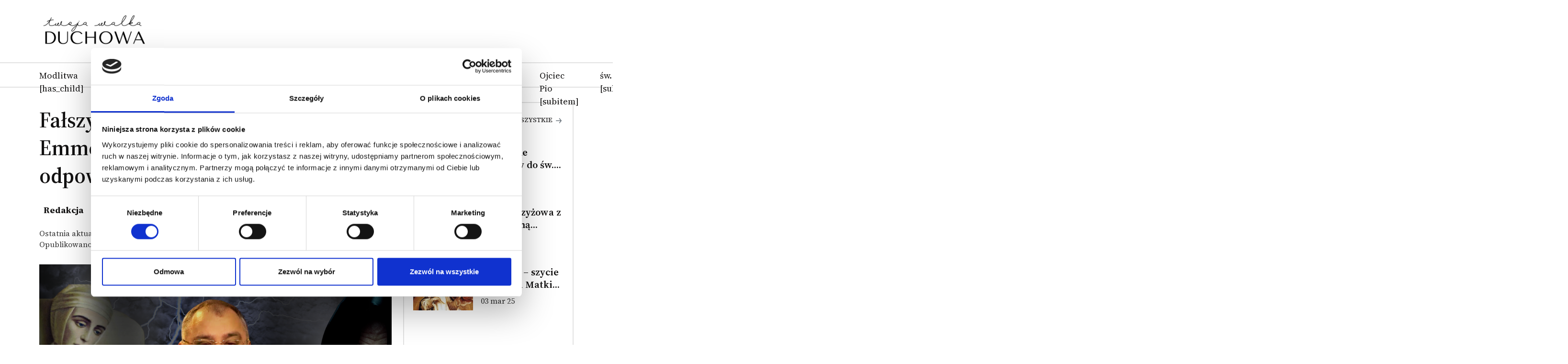

--- FILE ---
content_type: text/html; charset=utf-8
request_url: https://www.twojawalkaduchowa.pl/falszywy-kosciol-z-wizji-bl-katarzyny-emmerich-juz-dziala-ks-blizniak-odpowiada/
body_size: 16973
content:
<!DOCTYPE html>
<html lang="pl">

<head>
    <meta charset="utf-8">

    <meta http-equiv="X-UA-Compatible" content="IE=edge">
    <meta name="viewport" content="width=device-width, initial-scale=1">

    <title>Fałszywy Kościół z wizji bł. Katarzyny Emmerich już działa? Ks. Bliźniak odpowiada</title>


    <link rel="shortcut icon" type="image/ico" href="https://www.twojawalkaduchowa.pl/content/images/size/w256h256/2023/04/twd-samo-logo-1-2.png">

<link rel="preconnect" href="https://fonts.googleapis.com">
<link rel="preconnect" href="https://fonts.gstatic.com" crossorigin>
<link href="https://fonts.googleapis.com/css2?family=Mulish:ital,wght@0,200..1000;1,200..1000&family=Source+Serif+4:ital,opsz,wght@0,8..60,200..900;1,8..60,200..900&display=swap" rel="stylesheet">
    <link rel="stylesheet" href="https://www.twojawalkaduchowa.pl/assets/css/app.min.css?v=9b89591c2c">



    <script>
         var pagination_next_page_number       = '',
             pagination_available_pages_number = '';
             if(typeof site_content_key === "undefined"){
             var site_content_key = '';
          }
          if(typeof site_url === "undefined"){
              var site_url = 'https://www.twojawalkaduchowa.pl';
          }
          var ghost_root_url = "/ghost/api/v4";


    </script>

    <script>
        var themeConfig = {
            ghostSearchKey: '',
            includeBodyInSearch: true
        };
    </script>

    <link rel="icon" href="https://www.twojawalkaduchowa.pl/content/images/size/w256h256/2023/04/twd-samo-logo-1-2.png" type="image/png">
    <link rel="canonical" href="https://www.twojawalkaduchowa.pl/falszywy-kosciol-z-wizji-bl-katarzyny-emmerich-juz-dziala-ks-blizniak-odpowiada/">
    <meta name="referrer" content="no-referrer-when-downgrade">
    
    <meta property="og:site_name" content="Twoja Walka Duchowa">
    <meta property="og:type" content="article">
    <meta property="og:title" content="Fałszywy Kościół z wizji bł. Katarzyny Emmerich już działa? Ks. Bliźniak odpowiada">
    <meta property="og:description" content="Dożyliśmy czasów, w których to antykościół zaczyna przejmować inicjatywę, a co gorsza, w tym antykościele służą i działają ludzie formalnie przynależni do Chrystusowego Kościoła. Ostre podziały w Kościele to dowód, że wizja bł. Katarzyny Emmerich czy siostry Agnieszki z Akity spełnia się na naszych oczach – mówi ks. Grzegorz Bliźniak, autor">
    <meta property="og:url" content="https://www.twojawalkaduchowa.pl/falszywy-kosciol-z-wizji-bl-katarzyny-emmerich-juz-dziala-ks-blizniak-odpowiada/">
    <meta property="og:image" content="https://www.twojawalkaduchowa.pl/content/images/size/w1200/2023/12/_TWD---2240x1240-px---1-.png">
    <meta property="article:published_time" content="2023-12-13T13:04:03.000Z">
    <meta property="article:modified_time" content="2024-02-06T18:47:55.000Z">
    <meta property="article:tag" content="Antychryst">
    <meta property="article:tag" content="Demon">
    <meta property="article:tag" content="Katarzyna Emmerich">
    
    <meta property="article:publisher" content="https://www.facebook.com/twojawalkaduchowa">
    <meta name="twitter:card" content="summary_large_image">
    <meta name="twitter:title" content="Fałszywy Kościół z wizji bł. Katarzyny Emmerich już działa? Ks. Bliźniak odpowiada">
    <meta name="twitter:description" content="Dożyliśmy czasów, w których to antykościół zaczyna przejmować inicjatywę, a co gorsza, w tym antykościele służą i działają ludzie formalnie przynależni do Chrystusowego Kościoła. Ostre podziały w Kościele to dowód, że wizja bł. Katarzyny Emmerich czy siostry Agnieszki z Akity spełnia się na naszych oczach – mówi ks. Grzegorz Bliźniak, autor">
    <meta name="twitter:url" content="https://www.twojawalkaduchowa.pl/falszywy-kosciol-z-wizji-bl-katarzyny-emmerich-juz-dziala-ks-blizniak-odpowiada/">
    <meta name="twitter:image" content="https://www.twojawalkaduchowa.pl/content/images/size/w1200/2023/12/_TWD---2240x1240-px---1-.png">
    <meta name="twitter:label1" content="Written by">
    <meta name="twitter:data1" content="Redakcja">
    <meta name="twitter:label2" content="Filed under">
    <meta name="twitter:data2" content="Antychryst, Demon, Katarzyna Emmerich">
    <meta name="twitter:site" content="@TwojaWalka">
    <meta property="og:image:width" content="1200">
    <meta property="og:image:height" content="675">
    
    <script type="application/ld+json">
{
    "@context": "https://schema.org",
    "@type": "Article",
    "publisher": {
        "@type": "Organization",
        "name": "Twoja Walka Duchowa",
        "url": "https://www.twojawalkaduchowa.pl/",
        "logo": {
            "@type": "ImageObject",
            "url": "https://www.twojawalkaduchowa.pl/content/images/2025/03/twoja-walka--4-.png"
        }
    },
    "author": {
        "@type": "Person",
        "name": "Redakcja",
        "url": "https://www.twojawalkaduchowa.pl/author/redakcja/",
        "sameAs": []
    },
    "headline": "Fałszywy Kościół z wizji bł. Katarzyny Emmerich już działa? Ks. Bliźniak odpowiada",
    "url": "https://www.twojawalkaduchowa.pl/falszywy-kosciol-z-wizji-bl-katarzyny-emmerich-juz-dziala-ks-blizniak-odpowiada/",
    "datePublished": "2023-12-13T13:04:03.000Z",
    "dateModified": "2024-02-06T18:47:55.000Z",
    "image": {
        "@type": "ImageObject",
        "url": "https://www.twojawalkaduchowa.pl/content/images/size/w1200/2023/12/_TWD---2240x1240-px---1-.png",
        "width": 1200,
        "height": 675
    },
    "keywords": "Antychryst, Demon, Katarzyna Emmerich",
    "description": "Dożyliśmy czasów, w których to antykościół zaczyna przejmować inicjatywę, a co gorsza, w tym antykościele służą i działają ludzie formalnie przynależni do Chrystusowego Kościoła. Ostre podziały w Kościele to dowód, że wizja bł. Katarzyny Emmerich czy siostry Agnieszki z Akity spełnia się na naszych oczach – mówi ks. Grzegorz Bliźniak, autor nowej książki „Nawracajcie się! Natychmiast”.\n\n \n\nChyba każdy katolik żyjący sprawami Kościoła dostrzega dzisiaj dwoistość kościelnej rzeczywistości. Na jedn",
    "mainEntityOfPage": "https://www.twojawalkaduchowa.pl/falszywy-kosciol-z-wizji-bl-katarzyny-emmerich-juz-dziala-ks-blizniak-odpowiada/"
}
    </script>

    <meta name="generator" content="Ghost 6.13">
    <link rel="alternate" type="application/rss+xml" title="Twoja Walka Duchowa" href="https://www.twojawalkaduchowa.pl/rss/">
    <script defer src="https://cdn.jsdelivr.net/ghost/portal@~2.56/umd/portal.min.js" data-i18n="true" data-ghost="https://www.twojawalkaduchowa.pl/" data-key="503a0964a2cc55d67de0c9049c" data-api="https://twoja-walka-duchowa.ghost.io/ghost/api/content/" data-locale="pl" crossorigin="anonymous"></script><style id="gh-members-styles">.gh-post-upgrade-cta-content,
.gh-post-upgrade-cta {
    display: flex;
    flex-direction: column;
    align-items: center;
    font-family: -apple-system, BlinkMacSystemFont, 'Segoe UI', Roboto, Oxygen, Ubuntu, Cantarell, 'Open Sans', 'Helvetica Neue', sans-serif;
    text-align: center;
    width: 100%;
    color: #ffffff;
    font-size: 16px;
}

.gh-post-upgrade-cta-content {
    border-radius: 8px;
    padding: 40px 4vw;
}

.gh-post-upgrade-cta h2 {
    color: #ffffff;
    font-size: 28px;
    letter-spacing: -0.2px;
    margin: 0;
    padding: 0;
}

.gh-post-upgrade-cta p {
    margin: 20px 0 0;
    padding: 0;
}

.gh-post-upgrade-cta small {
    font-size: 16px;
    letter-spacing: -0.2px;
}

.gh-post-upgrade-cta a {
    color: #ffffff;
    cursor: pointer;
    font-weight: 500;
    box-shadow: none;
    text-decoration: underline;
}

.gh-post-upgrade-cta a:hover {
    color: #ffffff;
    opacity: 0.8;
    box-shadow: none;
    text-decoration: underline;
}

.gh-post-upgrade-cta a.gh-btn {
    display: block;
    background: #ffffff;
    text-decoration: none;
    margin: 28px 0 0;
    padding: 8px 18px;
    border-radius: 4px;
    font-size: 16px;
    font-weight: 600;
}

.gh-post-upgrade-cta a.gh-btn:hover {
    opacity: 0.92;
}</style>
    <script defer src="https://cdn.jsdelivr.net/ghost/sodo-search@~1.8/umd/sodo-search.min.js" data-key="503a0964a2cc55d67de0c9049c" data-styles="https://cdn.jsdelivr.net/ghost/sodo-search@~1.8/umd/main.css" data-sodo-search="https://twoja-walka-duchowa.ghost.io/" data-locale="pl" crossorigin="anonymous"></script>
    
    <link href="https://www.twojawalkaduchowa.pl/webmentions/receive/" rel="webmention">
    <script defer src="/public/cards.min.js?v=9b89591c2c"></script>
    <link rel="stylesheet" type="text/css" href="/public/cards.min.css?v=9b89591c2c">
    <script defer src="/public/member-attribution.min.js?v=9b89591c2c"></script>
    <script defer src="/public/ghost-stats.min.js?v=9b89591c2c" data-stringify-payload="false" data-datasource="analytics_events" data-storage="localStorage" data-host="https://www.twojawalkaduchowa.pl/.ghost/analytics/api/v1/page_hit"  tb_site_uuid="9f27be29-838b-4293-b0e4-5df3347469b3" tb_post_uuid="a0994af9-c31a-4cf3-9d7f-b37610336e6d" tb_post_type="post" tb_member_uuid="undefined" tb_member_status="undefined"></script><style>:root {--ghost-accent-color: #5fa3ed;}</style>
    <script id="Cookiebot" src="https://consent.cookiebot.com/uc.js" data-cbid="90c9ef8a-037e-4913-8a6d-d153a63ef892" data-blockingmode="auto" type="text/javascript"></script>

<!-- Google tag (gtag.js) -->
<script async src="https://www.googletagmanager.com/gtag/js?id=G-L6G5GYSVLJ"></script>
<script>
  window.dataLayer = window.dataLayer || [];
  function gtag(){dataLayer.push(arguments);}
  gtag('js', new Date());

  gtag('config', 'G-L6G5GYSVLJ');
</script>

<style>
.kg-product-card-btn-accent,
.kg-product-card-btn-accent span {
    color: #ffffff !important; /* white text */
}

.kg-product-card-btn-accent:hover,
.kg-product-card-btn-accent:hover span {
    color: #ffffff !important; /* white text on hover */
    opacity: 0.9; /* subtle hover effect */
}
</style>

</head>

<body class="post-template tag-antychryst tag-demon tag-katarzyna-emmerich body-shape">

        
<header class="header-area">
   <div class="header-navbar-middle d-none d-lg-block">
      <div class="container">
         <div class="navbar-brand-wrapper py-3 d-flex justify-content-between align-items-center">
            <a class="navbar-brand" href="https://www.twojawalkaduchowa.pl">
            <img src="https://www.twojawalkaduchowa.pl/content/images/2025/03/twoja-walka--4-.png" alt="Twoja Walka Duchowa">
            </a>
         </div>
      </div>
   </div>
   <div class="header-navbar-bottom pt-2 pt-lg-0 pb-2 pb-lg-0 border-top border-bottom border-light">
      <div class="container nf-menu-selector">
         <nav class="navbar navbar-expand-lg">
            <div class="nf-nav-header-part">
               <a class="navbar-brand" href="https://www.twojawalkaduchowa.pl"><img src="https://www.twojawalkaduchowa.pl/content/images/2025/03/twoja-walka--4-.png" alt="Twoja Walka Duchowa"></a>
               <button id="nf-navbar-toggler" type="button" aria-label="Search">
               <span class="navbar-toggler-icon"></span>
               </button>
            </div>
            <div class="main_navbar" id="main_nav">
               <ul class="navbar-nav me-auto">
    <li class="nav-item"><a class="nav-link" href="/tag/modlitwa/"> Modlitwa [has_child] </a></li>
    <li class="nav-item"><a class="nav-link" href="/tag/spowiedz/"> Spowiedź i rachunek sumienia [subitem] </a></li>
    <li class="nav-item"><a class="nav-link" href="/tag/modlitwy-do-ducha-swietego/"> Modlitwy do Ducha Św. [subitem] </a></li>
    <li class="nav-item"><a class="nav-link" href="/tag/rozaniec/"> Różaniec [subitem] </a></li>
    <li class="nav-item"><a class="nav-link" href="/tag/mistycy-i-swieci/"> Święci [has_child] </a></li>
    <li class="nav-item"><a class="nav-link" href="/tag/dolindo/"> Ks. Dolindo Ruotolo [subitem] </a></li>
    <li class="nav-item"><a class="nav-link" href="/tag/ojciec-pio/"> Ojciec Pio [subitem] </a></li>
    <li class="nav-item"><a class="nav-link" href="/tag/sw-jozef/"> św. Józef [subitem] </a></li>
    <li class="nav-item"><a class="nav-link" href="/tag/sw-szarbel/"> św. Szarbel [subitem] </a></li>
    <li class="nav-item"><a class="nav-link" href="/tag/sw-rita/"> św. Rita [subitem] </a></li>
    <li class="nav-item"><a class="nav-link" href="/tag/abp-fulton-sheen/"> abp Fulton Sheen [subitem] </a></li>
    <li class="nav-item"><a class="nav-link" href="/tags/"> Tematy [has_child] </a></li>
    <li class="nav-item"><a class="nav-link" href="/tag/duchowa-pomoc/"> Duchowa pomoc [subitem] </a></li>
    <li class="nav-item"><a class="nav-link" href="/tag/proroctwo-dla-kosciola/"> Proroctwo dla Kościoła  [subitem] </a></li>
    <li class="nav-item"><a class="nav-link" href="/tag/matka-boza/"> Matka Boża  [subitem] </a></li>
    <li class="nav-item"><a class="nav-link" href="/tag/zagrozenia-duchowe/"> Zagrożenia duchowe [subitem] </a></li>
    <li class="nav-item"><a class="nav-link" href="/tag/swiadectwo/"> Świadectwo  [subitem] </a></li>
    <li class="nav-item"><a class="nav-link" href="/tag/objawienia/"> Objawienia  [subitem] </a></li>
    <li class="nav-item"><a class="nav-link" href="/"> Autorzy [has_child] </a></li>
    <li class="nav-item"><a class="nav-link" href="/author/agnieszka/"> Agnieszka Bugała [subitem] </a></li>
    <li class="nav-item"><a class="nav-link" href="/tag/klasyka-literatury-chrzescijanskiej/"> Klasyka </a></li>
    <li class="nav-item"><a class="nav-link" href="/"> Główna </a></li>
    <li class="nav-item"><a class="nav-link" href="/about/"> O nas </a></li>
 
</ul>

            </div>
            <div class="search-modal"><a class="nav-link"
               href="#" data-ghost-search aria-label="Search"> <svg width="20" height="20" viewBox="0 0 20 20" fill="none" xmlns="http://www.w3.org/2000/svg">
<path d="M19 19L14.657 14.657M14.657 14.657C15.3999 13.9141 15.9892 13.0322 16.3912 12.0615C16.7933 11.0909 17.0002 10.0506 17.0002 8.99999C17.0002 7.94939 16.7933 6.90908 16.3912 5.93845C15.9892 4.96782 15.3999 4.08588 14.657 3.34299C13.9141 2.6001 13.0322 2.01081 12.0615 1.60877C11.0909 1.20672 10.0506 0.999786 8.99999 0.999786C7.94939 0.999786 6.90908 1.20672 5.93845 1.60877C4.96782 2.01081 4.08588 2.6001 3.34299 3.34299C1.84266 4.84332 0.999786 6.87821 0.999786 8.99999C0.999786 11.1218 1.84266 13.1567 3.34299 14.657C4.84332 16.1573 6.87821 17.0002 8.99999 17.0002C11.1218 17.0002 13.1567 16.1573 14.657 14.657Z" stroke="#131212" stroke-linecap="round" stroke-linejoin="round"/>
</svg>
 </a>
            </div>
         </nav>


      </div>
   </div>
</header>
<!--/// Blog Area /// -->
<div class="blog-area pt-3 pb-5">
   <div class="container">
      <div class="row">
         <div class="col-md-7 col-lg-8 ">
            <div class="mb-3">
    <div class="my-1">

        <h1>Fałszywy Kościół z wizji bł. Katarzyny Emmerich już działa? Ks. Bliźniak odpowiada</h1>

    </div>
    <div class="row mt-3">
        <div class="col-md-6 col-lg-4">
            <div class="author-name-full justify-content-start flex-row">
                <div class="ps-1 d-flex align-items-start justify-content-between flex-column">
                    <a href="/author/redakcja/"><strong>Redakcja</strong></a>
                    <p class="small"> </p>
                </div>

            </div>
        </div>
    </div>

    <div class="mb-0">
        <p class="m-0 small">Ostatnia aktualizacja 6 lutego 2024</p>
        <p class="m-0 small">Opublikowano 13 grudnia 2023</p>
    </div>

</div>            <div class="featured-image pb-3">
               <div class="image-frame  ">
                  <figure>
                     <img class="w-100 rounded" srcset="/content/images/2023/12/_TWD---2240x1240-px---1-.png 300w, /content/images/size/w600/2023/12/_TWD---2240x1240-px---1-.png 600w, /content/images/size/w1000/2023/12/_TWD---2240x1240-px---1-.png 1000w, /content/images/size/w2000/2023/12/_TWD---2240x1240-px---1-.png 2000w" sizes="(max-width: 1000px) 400px, 700px"
                     src="/content/images/2023/12/_TWD---2240x1240-px---1-.png" alt="                     Fałszywy Kościół z wizji bł. Katarzyny Emmerich już działa? Ks. Bliźniak odpowiada
                     " />
                  </figure>
               </div>
            </div>
            <div class="entry-content pb-3 sidebar-right">
               <p><strong>Dożyliśmy czasów, w których to antykościół zaczyna przejmować inicjatywę, a co gorsza, w tym antykościele służą i działają ludzie formalnie przynależni do Chrystusowego Kościoła. Ostre podziały w Kościele to dowód, że wizja bł. Katarzyny Emmerich czy siostry Agnieszki z Akity spełnia się na naszych oczach – mówi ks. Grzegorz Bliźniak, autor nowej książki „Nawracajcie się! Natychmiast”.</strong></p><p><strong>&nbsp;</strong></p><p><strong>Chyba każdy katolik żyjący sprawami Kościoła dostrzega dzisiaj dwoistość kościelnej rzeczywistości. Na jednym biegunie pojawiają się propozycje radykalnych zmian w doktrynie, w wielu miejscach wprowadzanych już zresztą w postaci konkretnych praktyk, co oględnie nazywane jest „praktyką duszpasterską”. Na drugim z kolei pojawia się bardzo silny opór wobec tych zmian, oddziałujący nawet na samo centrum władzy Kościoła, czyli Watykan. Nie unikniemy zatem pytania o to, czy na naszych oczach materializuje się wizja dwóch Kościołów – prawdziwego i fałszywego – o której mówili mistycy, jak chociażby Święta Hildegarda z Bingen czy Błogosławiona Anna Katarzyna Emmerich.</strong></p><p>Zanim powiemy o tej kwestii, warto zacząć od początku, a zatem od tego, czym właściwie jest Kościół. Nie jest to bowiem – jak zwykło się dzisiaj uważać – jakiś ludzki wymysł, lecz inicjatywa samego Pana Jezusa. To On założył Kościół, nadał mu określony cel i zdefiniował sposób jego działania. Jest to Jego Mistyczne Ciało, które ma oczywiście swoją ziemską postać, czyli całą materialną strukturę, hierarchię, duchowieństwo i świeckich, ale nie jest własnością żadnego człowieka; należy do samego Chrystusa. To On wyposażył Kościół w moc udzielania Jego łaski za sprawą sakramentów. To On też zapewnił, że żadne zło nie jest w stanie zniszczyć Kościoła, bo przecież „bramy piekielne go nie przemogą” (Mt 16, 18).</p><p>Zadaniem Kościoła – co wyraźnie podkreślał Święty Paweł – jest głoszenie Chrystusa: Jego wcielenia, nauczania, a wreszcie męki i zmartwychwstania. Główną treścią jego nauczania jest właśnie zbawienie, które dokonało się na krzyżu. Tam zostaliśmy odkupieni. Święty Jan Paweł II w encyklice <em>Redemptor hominis</em> bardzo pięknie pisze, że Chrystus żyje w Kościele, a misją Kościoła jest głoszenie Chrystusa w tajemnicy Jego zbawczego działania.</p><p>Taki jest Kościół. I oczywiście musi on budzić sprzeciw szatana. Diabeł jest wściekły już z powodu samego faktu, że Kościół w ogóle istnieje i działa, bo przecież prowadzi ludzi do zbawienia. Kościół zatem od samego początku musiał się borykać z ogromnymi problemami, licznymi herezjami i podziałami.</p><p>Ale w czasach ostatecznych szatan jeszcze podwoił swoje wysiłki, bo jest świadom, że ma coraz mniej czasu. Dlatego jeszcze intensywniej działa poprzez złych ludzi Kościoła, by gorszyć innych, a w konsekwencji zniszczyć to dzieło Chrystusa.</p><p><a href="https://bit.ly/3ThQSsU?ref=twojawalkaduchowa.pl" rel="noreferrer"><strong>KLIKNIJ TUTAJ I ZOBACZ WIĘCEJ W NOWEJ KSIĄŻCE KS. BLIŹNIAKA „NAWRACAJCIE SIĘ, NATYCHMIAST!”</strong></a></p><p>O tym, że w czasach ostatecznych wśród duchowieństwa i ludzi Kościoła dojdzie do wyjątkowo ostrych podziałów, wiemy chociażby z objawień w Akicie. Antykościół zatem jest powołanym przez szatana tworem, którego celem jest zniszczenie Kościoła. Demon zawsze działa, małpuje to, co stworzył Bóg, dlatego buduje też karykaturę prawdziwego Kościoła, pod wieloma względami podobną do Kościoła Chrystusowego, ale przecież w swojej istocie całkowicie różną.</p><p>Możemy obrazowo powiedzieć, że w centrum antykościoła stoi nie Chrystus, ale człowiek, i to człowiek grzeszny, opętany, zwiedziony przez złego ducha. To on w tej parodii Kościoła jest uwielbiany, podniesiony do rangi świętości, a jego wolność – która jest przecież darem Boga – zdeformowana i doprowadzona do swawoli. Człowiek w antykościele jest niewolnikiem własnej wolności, która wiedzie go do grzechu. Wartość życia, którego źródłem jest sam Bóg, jest zupełnie marginalizowana. To człowiek wymyśla przykazania, zasady, które z natury, w Bożym porządku, są doskonałe, ale w wydaniu ludzkim – słabe i często sprzeczne ze sobą. Prawo Boże zostaje podeptane.</p><p>Antykościół jest ustawiony w totalnej opozycji do Kościoła i konflikt między nimi jest nieuchronny. Dojdzie do niego właśnie w czasach ostatecznych, choć już w najnowszej historii widzieliśmy wiele razy konfrontacje tych dwóch bytów. Czekamy jednak nadal na to ostatnie starcie. Jego początkiem będzie pozorny tryumf antykościoła, który zepchnie Kościół Chrystusowy do podziemia, do katakumb.</p><p>Wspaniale mówił o tym w 1976 roku kardynał Karol Wojtyła podczas pobytu w Filadelfii (w Stanach Zjednoczonych). Jego ówczesne słowa brzmią dzisiaj jak proroctwo. Roztaczał wówczas dość przerażającą wizję konfrontacji dwóch rzeczywistości: Boga i antyboga, wartości i antywartości.</p><p>Sądzę, że dzisiaj obserwujemy właśnie krytyczny etap tej konfrontacji. Dożyliśmy czasów, w których to antykościół zaczyna przejmować inicjatywę, a co gorsza, w tym antykościele służą i działają ludzie formalnie przynależni do Chrystusowego Kościoła. To właściwie oznacza, że ludzie ci utracili wiarę – bo formalna przynależność do Kościoła nie jest ani kluczowa, ani najważniejsza. Istotą jest nasza przynależność duchowa.</p><p>Do Kościoła zostajemy włączeni przez chrzest i trwamy w nim za sprawą wiary. Sam chrzest nie przyniesie właściwych owoców, jeśli zabraknie w nas wiary. Wtedy nasza obecność w Kościele nie tylko jest bezowocna, ale wręcz czasem staje się dla nas balastem. Człowiek pozbawiony wiary, ale formalnie należący do Kościoła, żyje tak, jak gdyby Boga nie było. Jeśli odszedł od Kościoła w pełni świadomie, będzie to przedmiotem sądu, który czeka go po śmierci. Bardzo surowego sądu, bo mówimy o człowieku, który otrzymał niezatarty znak przynależności do Chrystusa, a jednak się Go wyrzekł. Właśnie dlatego szatan w dzisiejszych czasach przeciągnął na swoją stronę wielu ludzi Kościoła. I dzięki tym ludziom stworzył swój antykościół, który ma działać na zgubę ludzi wierzących.</p><p><strong>Z tego, co ksiądz mówi, wynika, że poprzez antykościół mamy rozumieć organizację ukrytą w Kościele, a nie wyradzającą się z Kościoła i działającą osobno?</strong></p><p>Ukrytą i w żaden sposób niesformalizowaną. Antykościół powstaje na skutek utraty przez Kościół Chrystusowy tego charakteru, który nadał mu właśnie sam Pan Jezus. Dzieje się tak z powodu odstępstwa od wiary, ale też z powodu działania przeciwników Kościoła.</p><p>Nie jest przypadkiem, że to właśnie Kościół katolicki uznawany jest współcześnie za najbardziej wsteczną i grzeszną instytucję. O protestantach nie mówi się z taką wrogością jak o katolikach. Szatan, posługując się grzesznymi ludźmi, robi bardzo wiele, by zniszczyć Kościół i przekształcić go w antykościół, który owszem, zachowa pozory autentyczności, ale zabraknie w nim Pana Jezusa oraz prawdziwej wiary.</p><p><strong>Skoro mówimy o antykościele jako o czymś nieoficjalnym i niejawnym, to w jaki sposób mamy rozpoznać, czy nauka, którą głoszą duchowni w Kościele, przynależy do Chrystusa, czy do antykościoła? Mógłby ksiądz wskazać jakieś jasne kryteria?</strong></p><p>Kluczem jest tutaj zrozumienie, czym jest depozyt wiary. Jak już mówiłem, Kościół został powołany przez Chrystusa i to On przekazał nam ów depozyt. A zatem to, w co wierzymy, nie jest w żadnej mierze wymysłem człowieka, lecz pochodzi od Chrystusa. Człowiek nie może tego zmieniać, bo depozyt wiary został nam przekazany, byśmy wierzyli, a nie po to, byśmy wymyślali coś na nowo.</p><p>Dzisiaj jesteśmy zobowiązani wierzyć dokładnie w to samo, w co wierzyli pierwsi apostołowie. Na tym polega nasza jedność z nimi. I właśnie po to została powołana hierarchia: by tej wiary bronić i zachować ją dla kolejnych pokoleń.</p><p><a href="https://bit.ly/3ThQSsU?ref=twojawalkaduchowa.pl" rel="noreferrer"><strong>ZOBACZ NOWĄ KSIĄŻKĘ KS. BLIŹNIAKA „NAWRACAJCIE SIĘ, NATYCHMIAST!”</strong></a></p><p>Dlatego pierwszym znakiem charakterystycznym dla fałszywego kościoła są zmiany wprowadzane w przedmiocie wiary. Podstawą Kościoła jest ciągłość, a antykościół dąży do zerwania. Nie może być tak, że coś, w co wierzono przez setki lat, nagle na jakimś synodzie znika lub zostaje zmienione. Nasza wiara opiera się na Tradycji i Piśmie Świętym. To są jej źródła. Jeśli ktokolwiek występuje przeciwko temu, co podaje Tradycja i Pismo, to znaczy, że należy do antykościoła. Taki duchowny nie jest prawdziwym pasterzem. Jedną z form przeciwstawiania się szatanowi, który usiłuje przemienić Kościół, musi być obrona depozytu wiary i jego źródeł.</p><p>Zwraca na to uwagę Matka Boża w licznych objawieniach, gdy podkreśla, że dzisiaj bardzo ważne jest, by chronić ów depozyt. Kiedy więc słyszymy duchownego – nieistotne, czy jest to zwykły ksiądz na parafii, czy biskup – który mówi, że mamy jakiś nowy etap w życiu Kościoła, że to, co było wcześniej, nie jest już ważne, że liczy się ostatnie kilkadziesiąt lat i dlatego wszystko, co święte, należy zmienić, zerwać z tym, to jest to jasny znak, że taki duchowny należy do fałszywego kościoła. I naprawdę nie ma znaczenia ranga tego duchownego. Święty Paweł bardzo dosadnie pisze: „Ale gdybyśmy nawet my lub anioł z nieba głosił wam Ewangelię różną od tej, którą wam głosiliśmy – niech będzie przeklęty!” (Ga 1, 8).</p><p><strong>Ale po czym zwykły wierny ma rozpoznać, że kapłan w jego parafii zachowuje depozyt wiary?</strong></p><p>Musimy sobie najpierw jasno powiedzieć, co takiego zawiera ów depozyt wiary. Przede wszystkim życie sakramentalne, które nam Pan Jezus przekazał. Wiemy, że Kościół jest tą przestrzenią, w której Bóg jest żywy i w której uobecnia się On w naszym życiu poprzez sakramenty święte. Sam Chrystus zostawił nam dyscyplinę sakramentów, która nie uległa zmianie. Owszem, Kościół dorastał w ich rozumieniu, rozwijał je i udoskonalał na różnych etapach, ale ich nie zmieniał. Ich źródłem zatem zawsze pozostawało Pismo Święte i Tradycja.</p><p>Natomiast dzisiaj widzimy wyraźnie próby zmiany sakramentów: wywraca się ich znaczenie, kwestionując wprost depozyt powierzony nam przez Chrystusa, tłumacząc to przewrotnie koniecznością podporządkowania sakramentu praktyce duszpasterskiej.</p><p><strong>Na przykład?</strong></p><p>Dobrym przykładem jest sakrament małżeństwa. Kościół od zawsze nauczał, odwołując się do bardzo jasnych poleceń Chrystusa, że małżeństwo jest nierozerwalne. A jeśli mąż porzuci żonę lub żona męża i wstąpi w nowy związek, zamyka sobie drogę do przyjmowania Komunii Świętej, bo żyje w grzechu ciężkim.</p><p>To były rzeczy tak oczywiste, że nikomu nawet do głowy nie przyszło, żeby nad tym dyskutować. Dzisiaj natomiast podobne debaty pojawiają się pośród biskupów, a w niektórych diecezjach wprost dopuszcza się do Komunii Świętej osoby po rozwodzie żyjące już w ponownym związku. To jest moment, w którym widzimy działanie fałszywego kościoła: nagle pojawia się duchowny, który dostaje olśnienia, że Kościół przez setki lat głosił fałszywą doktrynę, a teraz nastał czas cudownej refleksji i zrozumienia, że Pan Bóg rzekomo oczekuje od nas czegoś całkowicie innego.</p><p>To jawne zerwanie z doktryną i złamanie dyscypliny sakramentalnej. I trzeba to nazywać po imieniu: to jest herezja.</p><p>Podobnie dzieje się w kwestii popularnego dzisiaj tematu tak zwanych osób LGBT. Zaznaczam: „tak zwanych”, ponieważ chrześcijańska antropologia uznaje godność osoby z racji samego faktu, że jest ona dzieckiem Bożym, nie nadając jej dodatkowych identyfikacji związanych z preferencjami seksualnymi. Akty homoseksualne są grzeszne, Kościół mówi o tym od początku swojego istnienia. Wspomina o tym między innymi Święty Paweł. Ja zaś znam przypadek księdza we Włoszech, którego usunięto z parafii, bo miał odwagę potępić grzech homoseksualny, powołując się właśnie na Świętego Pawła.</p><p>Są miejsca, gdzie biskup zabrania kapłanom mówić, że praktyki homoseksualne są złe, a ci, którzy się przeciwko temu zbuntują, zostają pobawieni misji kanonicznej. To jest coś niewyobrażalnego. Na pewno herezją jest przytoczone już wcześniej twierdzenie prefekta Dykasterii Nauki Wiary, kardynała Fernandeza, że Kościół może i powinien błogosławić związki homoseksualne. To stwierdzenie jest nie tylko herezją, ale również ogromną zuchwałością wobec Boga, gdyż narusza nie tylko prawo ustanowione przez Pana i Kościół, ale również prawo naturalne. Tak właśnie wygląda antykościół w praktyce.</p><p>&nbsp;</p><p><a href="https://bit.ly/3ThQSsU?ref=twojawalkaduchowa.pl" rel="noreferrer"><strong>TEKST JEST FRAGMENTEM KSIĄŻKI KS. GRZEGORZA BLIŹNIAKA „NAWRACAJCIE SIĘ, NATYCHMIAST!”</strong></a></p><figure class="kg-card kg-image-card"><a href="https://bit.ly/3ThQSsU?ref=twojawalkaduchowa.pl"><img src="https://www.twojawalkaduchowa.pl/content/images/2023/12/1033-1.webp" class="kg-image" alt="" loading="lazy" width="400" height="561"></a></figure>
                <div class="d-none">
    ;
  ;
  ;
 ;
 </div>

            </div>
            <div data-aos="fade-in" class="single-post-widget  border-light border-top pt-3 mt-3 ">
   <h4>Podziel się</h4>
   <ul class="list-inline">
      <li class="list-inline-item"><a class="rounded btn btn-sm btn-fc text-light" target="_blank" href="https://www.facebook.com/sharer/sharer.php?u=https://www.twojawalkaduchowa.pl/falszywy-kosciol-z-wizji-bl-katarzyny-emmerich-juz-dziala-ks-blizniak-odpowiada/" onclick="window.open(this.href, 'facebook-share','width=580,height=296');return false;"><i class="me-1 fab fa-facebook-f"></i>Na Facebooku</a></li>
      <li class="list-inline-item"><a class="rounded btn btn-success btn-sm btn-twi text-light"  target="_blank" href="http://twitter.com/share?text=Fa%C5%82szywy%20Ko%C5%9Bci%C3%B3%C5%82%20z%20wizji%20b%C5%82.%20Katarzyny%20Emmerich%20ju%C5%BC%20dzia%C5%82a%3F%20Ks.%20Bli%C5%BAniak%20odpowiada&amp;url=https://www.twojawalkaduchowa.pl/falszywy-kosciol-z-wizji-bl-katarzyny-emmerich-juz-dziala-ks-blizniak-odpowiada/" onclick="window.open(this.href, 'facebook-share','width=580,height=296');return false;"><i class="me-1 fab fa-twitter"></i> Wyślij na X</a></li>
      <li class="list-inline-item"><a class="rounded btn btn-danger btn-sm text-light" target="_blank" href="https://pinterest.com/pin/create/button/?https://www.twojawalkaduchowa.pl/falszywy-kosciol-z-wizji-bl-katarzyny-emmerich-juz-dziala-ks-blizniak-odpowiada/&media=https://www.twojawalkaduchowa.pl/content/images/2023/12/_TWD---2240x1240-px---1-.png" onclick="window.open(this.href, 'pin-it','width=580,height=296');return false;"><i class="me-1 fab fa-pinterest"></i>Pin</a></li>
   </ul>
</div>
<div data-aos="fade-in" class="single-post-widget border-light border-top pt-3 mt-3">
   <h4>Tematy</h4>
   <ul class="entry-tags-share list-inline">
      <li class="list-inline-item"><a
         class="mb-1 btn bg-light text-secondary bg-hover-danger text-hover-white bg-hover-danger text-hover-white"
         href="/tag/antychryst/">Antychryst</a></li>
      <li class="list-inline-item"><a
         class="mb-1 btn bg-light text-secondary bg-hover-danger text-hover-white bg-hover-danger text-hover-white"
         href="/tag/demon/">Demon</a></li>
      <li class="list-inline-item"><a
         class="mb-1 btn bg-light text-secondary bg-hover-danger text-hover-white bg-hover-danger text-hover-white"
         href="/tag/katarzyna-emmerich/">Katarzyna Emmerich</a></li>
   </ul>
</div>
<div data-aos="fade-in" class="single-post-widget border-light border-top pt-3 mt-3">
   <ul class="entry-navigation list-inline d-block d-lg-flex justify-content-between flex">
      <li class="col-xl-6  mb-3 mb-lg-0 ">
         <article class="blog-style5 d-flex align-items-center box-hover rounded">
            <a href="/test-2/" aria-label="test">
               <div class="post-img-wrap position-relative overflow-hidden  me-2 ms-0">
                  <img class="post-img lazyloaded" src=""
                     data-src="" alt="Post Title Here">
               </div>
            </a>
            <div class="post-content pt-md-2 pt-xl-0 pt-0">
               <p class="mb-1">Poprzedni artykuł</p>
               <h6 class="post-title"><a href="/test-2/">test</a>
               </h6>
            </div>
         </article>
      </li>
      <li class="col-xl-6">
         <article class="blog-style5 d-flex align-items-center box-hover rounded">
            <div class="post-content pt-md-2 pt-xl-0 pt-0 flex-grow-1">
               <p class="mb-1 text-end">Następny artykuł</p>
               <h6 class="post-title text-end"><a href="/tej-ksiazki-zakazano-w-holandii-kard-eijk-krytykuje-pigulke-dzien-po-i-zwiazki-jednoplciowe/">Tej książki zakazano w Holandii. Kard. Eijk krytykuje pigułkę „dzień po” i związki jednopłciowe!</a>
               </h6>
            </div>
            <a href="/tej-ksiazki-zakazano-w-holandii-kard-eijk-krytykuje-pigulke-dzien-po-i-zwiazki-jednoplciowe/" aria-label="Tej książki zakazano w Holandii. Kard. Eijk krytykuje pigułkę „dzień po” i związki jednopłciowe!">
               <div class="post-img-wrap position-relative overflow-hidden me-0 ms-2">
                  <img class="post-img lazyload" src="/content/images/2024/01/_TWD---2240x1240-px---28-.jpg"
                     data-src="/content/images/2024/01/_TWD---2240x1240-px---28-.jpg" alt="Tej książki zakazano w Holandii. Kard. Eijk krytykuje pigułkę „dzień po” i związki jednopłciowe!">
               </div>
            </a>
         </article>
      </li>
   </ul>
</div>
<div data-aos="fade-in" class="single-post-widget border-light border-top pt-3 mt-3">
   <div class="entry-author-bio my-2 card border border-light px-2 py-2 bg-light">
      <div class="card-body">
         <div class="author-info">
            <div class="nf-avatar">
               <img src="" class="avata-image rounded-circle" alt="Redakcja" />
            </div>
            <div class="nf-name">
               <h6 class="text-primary mb-0"><a href="/author/redakcja/">Redakcja</a></h6>
            </div>
         </div>
      </div>
   </div>
</div>

         </div>
         <div class="col-lg-4 col-md-5 pt-4 pt-md-0">
            <div class="sidebar-widget mb-3 border border-light rounded">
    <div class="wrapper">
        <div class="row">
            <div class="col-md-12">

                <div class="section-title-block d-flex pb-3">
                            <h4 class="section-widget-title">
                                Popularne
                            </h4>
                            <a href="/tag/popularne/" class="text-uppercase section-title-link">
                                Wszystkie
                                <svg width="24" height="24" viewBox="0 0 24 24" xmlns="http://www.w3.org/2000/svg">
                                    <path
                                    d="M1.5 13.5h17.79l-5.445 6.54a1.502 1.502 0 102.31 1.92l7.5-9a1.78 1.78 0 00.135-.226c0-.075.075-.12.105-.195A1.5 1.5 0 0024 12a1.499 1.499 0 00-.105-.54c0-.075-.075-.12-.105-.195a1.766 1.766 0 00-.135-.225l-7.5-9A1.499 1.499 0 0015 1.5a1.5 1.5 0 00-1.155 2.46l5.445 6.54H1.5a1.5 1.5 0 100 3z">
                                    </path>
                                </svg>
                            </a>

                </div>
            </div>
        </div>
            <article data-aos="fade-in" class="blog-style5 d-flex align-items-center d-md-block d-xl-flex post tag-sw-jozef tag-modlitwa tag-popularne">
    <a href="/skuteczne-modlitwy-do-sw-jozefa-odmawiaj-je-codziennie/" aria-label="Skuteczne modlitwy do św. Józefa. Odmawiaj je codziennie">
        <div class="post-img-wrap position-relative overflow-hidden">

            <img class="lazyload post-img" srcset="/content/images/2025/03/2----TWD---2240x1240-px---4-.png 300w, /content/images/size/w600/2025/03/2----TWD---2240x1240-px---4-.png 600w, /content/images/size/w1000/2025/03/2----TWD---2240x1240-px---4-.png 1000w, /content/images/size/w2000/2025/03/2----TWD---2240x1240-px---4-.png 2000w"
                sizes="(max-width: 1000px) 400px, 800px" src="/content/images/2025/03/2----TWD---2240x1240-px---4-.png" alt="Skuteczne modlitwy do św. Józefa. Odmawiaj je codziennie"
                loading="lazy" data-src="/content/images/2025/03/2----TWD---2240x1240-px---4-.png" />


        </div>
    </a>
    <div class="post-content pt-md-2 pt-xl-0 pt-0">
        <h6 class="post-title"><a href="/skuteczne-modlitwy-do-sw-jozefa-odmawiaj-je-codziennie/">Skuteczne modlitwy do św. Józefa. Odmawiaj je codziennie</a>
        </h6>
        <div class="post-meta">
            <span class="date-info small">
                <span>19 mar 25</span>

            </span>
        </div>
    </div>
</article>            <article data-aos="fade-in" class="blog-style5 d-flex align-items-center d-md-block d-xl-flex post tag-rodzina-ulmow tag-droga-krzyzowa tag-popularne">
    <a href="/droga-krzyzowa-z-bl-rodzina-ulmow/" aria-label="Droga krzyżowa z bł. Rodziną Ulmów">
        <div class="post-img-wrap position-relative overflow-hidden">

            <img class="lazyload post-img" srcset="/content/images/2025/03/2----TWD---2240x1240-px---1-.png 300w, /content/images/size/w600/2025/03/2----TWD---2240x1240-px---1-.png 600w, /content/images/size/w1000/2025/03/2----TWD---2240x1240-px---1-.png 1000w, /content/images/size/w2000/2025/03/2----TWD---2240x1240-px---1-.png 2000w"
                sizes="(max-width: 1000px) 400px, 800px" src="/content/images/2025/03/2----TWD---2240x1240-px---1-.png" alt="Droga krzyżowa z bł. Rodziną Ulmów"
                loading="lazy" data-src="/content/images/2025/03/2----TWD---2240x1240-px---1-.png" />


        </div>
    </a>
    <div class="post-content pt-md-2 pt-xl-0 pt-0">
        <h6 class="post-title"><a href="/droga-krzyzowa-z-bl-rodzina-ulmow/">Droga krzyżowa z bł. Rodziną Ulmów</a>
        </h6>
        <div class="post-meta">
            <span class="date-info small">
                <span>07 mar 25</span>

            </span>
        </div>
    </div>
</article>            <article data-aos="fade-in" class="blog-style5 d-flex align-items-center d-md-block d-xl-flex post tag-rozaniec tag-sw-roza-z-limy tag-popularne">
    <a href="/rozaniec-szycie-sukni-dla-matki-bozej/" aria-label="Różaniec – szycie sukni dla Matki Bożej">
        <div class="post-img-wrap position-relative overflow-hidden">

            <img class="lazyload post-img" srcset="/content/images/2025/03/5170.jpg 300w, /content/images/size/w600/2025/03/5170.jpg 600w, /content/images/size/w1000/2025/03/5170.jpg 1000w, /content/images/size/w2000/2025/03/5170.jpg 2000w"
                sizes="(max-width: 1000px) 400px, 800px" src="/content/images/2025/03/5170.jpg" alt="Różaniec – szycie sukni dla Matki Bożej"
                loading="lazy" data-src="/content/images/2025/03/5170.jpg" />


        </div>
    </a>
    <div class="post-content pt-md-2 pt-xl-0 pt-0">
        <h6 class="post-title"><a href="/rozaniec-szycie-sukni-dla-matki-bozej/">Różaniec – szycie sukni dla Matki Bożej</a>
        </h6>
        <div class="post-meta">
            <span class="date-info small">
                <span>03 mar 25</span>

            </span>
        </div>
    </div>
</article>            <article data-aos="fade-in" class="blog-style5 d-flex align-items-center d-md-block d-xl-flex post tag-lourdes tag-popularne tag-objawienia">
    <a href="/maryja-w-lourdes-mowila-w-dialekcie-a-my-wcale-nie-musimy-jej-wierzyc/" aria-label="Maryja w Lourdes mówiła w dialekcie. A my wcale nie musimy Jej wierzyć!">
        <div class="post-img-wrap position-relative overflow-hidden">

            <img class="lazyload post-img" srcset="/content/images/2025/02/2----TWD---2240x1240-px---7-.jpg 300w, /content/images/size/w600/2025/02/2----TWD---2240x1240-px---7-.jpg 600w, /content/images/size/w1000/2025/02/2----TWD---2240x1240-px---7-.jpg 1000w, /content/images/size/w2000/2025/02/2----TWD---2240x1240-px---7-.jpg 2000w"
                sizes="(max-width: 1000px) 400px, 800px" src="/content/images/2025/02/2----TWD---2240x1240-px---7-.jpg" alt="Maryja w Lourdes mówiła w dialekcie. A my wcale nie musimy Jej wierzyć!"
                loading="lazy" data-src="/content/images/2025/02/2----TWD---2240x1240-px---7-.jpg" />


        </div>
    </a>
    <div class="post-content pt-md-2 pt-xl-0 pt-0">
        <h6 class="post-title"><a href="/maryja-w-lourdes-mowila-w-dialekcie-a-my-wcale-nie-musimy-jej-wierzyc/">Maryja w Lourdes mówiła w dialekcie. A my wcale nie musimy Jej wierzyć!</a>
        </h6>
        <div class="post-meta">
            <span class="date-info small">
                <span>11 lut 25</span>

            </span>
        </div>
    </div>
</article>            <article data-aos="fade-in" class="blog-style5 d-flex align-items-center d-md-block d-xl-flex post tag-dulcissima tag-popularne tag-mistycy-i-swieci featured">
    <a href="/dulcissima-poznaj-jesli-potrzebujesz-cudu/" aria-label="Dulcissima – poznaj, jeśli potrzebujesz cudu">
        <div class="post-img-wrap position-relative overflow-hidden">

            <img class="lazyload post-img" srcset="/content/images/2025/02/2----TWD---2240x1240-px---4-.jpg 300w, /content/images/size/w600/2025/02/2----TWD---2240x1240-px---4-.jpg 600w, /content/images/size/w1000/2025/02/2----TWD---2240x1240-px---4-.jpg 1000w, /content/images/size/w2000/2025/02/2----TWD---2240x1240-px---4-.jpg 2000w"
                sizes="(max-width: 1000px) 400px, 800px" src="/content/images/2025/02/2----TWD---2240x1240-px---4-.jpg" alt="Dulcissima – poznaj, jeśli potrzebujesz cudu"
                loading="lazy" data-src="/content/images/2025/02/2----TWD---2240x1240-px---4-.jpg" />


        </div>
    </a>
    <div class="post-content pt-md-2 pt-xl-0 pt-0">
        <h6 class="post-title"><a href="/dulcissima-poznaj-jesli-potrzebujesz-cudu/">Dulcissima – poznaj, jeśli potrzebujesz cudu</a>
        </h6>
        <div class="post-meta">
            <span class="date-info small">
                <span>07 lut 25</span>

            </span>
        </div>
    </div>
</article>            <article data-aos="fade-in" class="blog-style5 d-flex align-items-center d-md-block d-xl-flex post tag-ojciec-pio tag-popularne">
    <a href="/uwazaj-dziennikarzu-pan-odda-ci-tak-jak-na-to-zasluzyles-swoja-posluga/" aria-label="Ojciec Pio: „Uważaj, dziennikarzu!”">
        <div class="post-img-wrap position-relative overflow-hidden">

            <img class="lazyload post-img" srcset="/content/images/2025/02/73c564de315ae81db9aaa50a11f02581_XL-79f0ce4b52eb3f6c.jpg 300w, /content/images/size/w600/2025/02/73c564de315ae81db9aaa50a11f02581_XL-79f0ce4b52eb3f6c.jpg 600w, /content/images/size/w1000/2025/02/73c564de315ae81db9aaa50a11f02581_XL-79f0ce4b52eb3f6c.jpg 1000w, /content/images/size/w2000/2025/02/73c564de315ae81db9aaa50a11f02581_XL-79f0ce4b52eb3f6c.jpg 2000w"
                sizes="(max-width: 1000px) 400px, 800px" src="/content/images/2025/02/73c564de315ae81db9aaa50a11f02581_XL-79f0ce4b52eb3f6c.jpg" alt="Ojciec Pio: „Uważaj, dziennikarzu!”"
                loading="lazy" data-src="/content/images/2025/02/73c564de315ae81db9aaa50a11f02581_XL-79f0ce4b52eb3f6c.jpg" />


        </div>
    </a>
    <div class="post-content pt-md-2 pt-xl-0 pt-0">
        <h6 class="post-title"><a href="/uwazaj-dziennikarzu-pan-odda-ci-tak-jak-na-to-zasluzyles-swoja-posluga/">Ojciec Pio: „Uważaj, dziennikarzu!”</a>
        </h6>
        <div class="post-meta">
            <span class="date-info small">
                <span>04 lut 25</span>

            </span>
        </div>
    </div>
</article>
    </div>
</div>

<div class="sidebar-widget mb-3 border border-light rounded">
    <div class="wrapper">
        <ul class="nav nav-tabs" id="tab-menu">
                        <li class="nav-item">
                                    <a class="active" data-bs-toggle="tab" href="#tab1">Na czasie</a>
                        </li>
                        <li class="nav-item">
                            <a class=" " data-bs-toggle="tab" href="#tab2">Najnowsze </a>
                        </li>
        </ul>

        <div class="tab-content" id="tab-content">
                    <div class="tab-pane fade show active" id="tab1">
                        <ul class="counter-post list-inline">
                                    <li class="counter-post-item">
                                        <a href="/czy-katolik-moze-poslac-dziecko-na-halloween-5-powodow-przeciw/">Czy katolik może posłać dziecko na Halloween? 5 powodów przeciw</a>
                                    </li>
                                    <li class="counter-post-item">
                                        <a href="/akt-zawierzenia-ojca-dolindo-potega-modlitwy-jezu-ty-sie-tym-zajmij/">Akt zawierzenia ojca Dolindo - potęga modlitwy &quot;Jezu, Ty się tym zajmij!&quot;</a>
                                    </li>
                                    <li class="counter-post-item">
                                        <a href="/czy-ojciec-pio-dalby-ci-rozgrzeszenie/">Czy Ojciec Pio dałby Ci rozgrzeszenie?</a>
                                    </li>
                                    <li class="counter-post-item">
                                        <a href="/modlcie-sie-do-mnie-przez-lzy-mojej-matki-prosi-pan-jezus-2/">„Módlcie się do Mnie przez łzy Mojej Matki” – prosi Pan Jezus</a>
                                    </li>
                                    <li class="counter-post-item">
                                        <a href="/czy-chcesz-nawrocic-sie-w-wielkim-poscie-oto-rady-benedykta-xvi-2/">Czy chcesz nawrócić się w Wielkim Poście? Oto rady Benedykta XVI</a>
                                    </li>
                        </ul>
                    </div>
                     <div class="tab-pane fade" id="tab2">
                        <ul class="counter-post list-inline">
                            <li class="counter-post-item">
                                <a href="/niebo-i-inne-sekty-zagrozenia-ktorych-nie-mozesz-lekcewazyc/">„Niebo” i inne sekty. Zagrożenia, których nie możesz lekceważyć</a>
                            </li>
                            <li class="counter-post-item">
                                <a href="/krzyz-wyrzucony-do-kosza-znak-ktoremu-sprzeciwiac-sie-beda/">Krzyż wyrzucony do kosza. Znak, któremu sprzeciwiać się będą</a>
                            </li>
                            <li class="counter-post-item">
                                <a href="/chrzest-pana-jezusa-w-jordanie-co-dla-nas-oznacza/">Chrzest Pana Jezusa w Jordanie. Co dla nas oznacza?</a>
                            </li>
                            <li class="counter-post-item">
                                <a href="/modlitwa-na-nowy-rok-pros-o-laski-dla-siebie-i-bliskich/">Modlitwa na nowy rok. Proś o łaski dla siebie i bliskich</a>
                            </li>
                            <li class="counter-post-item">
                                <a href="/objawienia-w-fatimie-zapowiedz-konca-swiata/">Objawienia w Fatimie. Zapowiedź końca świata?</a>
                            </li>
                        </ul>
                    </div>


        </div>
    </div>
</div>
<div class="sidebar-widget mb-3 border border-light rounded">
    <div class="wrapper">
        <div class="row">
            <div class="col-md-12">
                <div class="section-title-block d-flex pb-3">
                    <h4 class="section-widget-title">Tematy</h4>
                    <a href="/tags" class="text-uppercase section-title-link">
                        Wszystkie
                        <svg width="24" height="24" viewBox="0 0 24 24" xmlns="http://www.w3.org/2000/svg">
                            <path
                                d="M1.5 13.5h17.79l-5.445 6.54a1.502 1.502 0 102.31 1.92l7.5-9a1.78 1.78 0 00.135-.226c0-.075.075-.12.105-.195A1.5 1.5 0 0024 12a1.499 1.499 0 00-.105-.54c0-.075-.075-.12-.105-.195a1.766 1.766 0 00-.135-.225l-7.5-9A1.499 1.499 0 0015 1.5a1.5 1.5 0 00-1.155 2.46l5.445 6.54H1.5a1.5 1.5 0 100 3z">
                            </path>
                        </svg>
                    </a>
                </div>
            </div>
        </div>
        <ul class="tag-cloud list-inline">
            <li class="list-inline-item">
                <a class="btn bg-light text-secondary bg-hover-danger text-hover-white"
                    href="/tag/abp-antoni-baraniak/" data-count="1">abp Antoni Baraniak</a>
            </li>
            <li class="list-inline-item">
                <a class="btn bg-light text-secondary bg-hover-danger text-hover-white"
                    href="/tag/adam-czlowiek/" data-count="3">Adam Człowiek</a>
            </li>
            <li class="list-inline-item">
                <a class="btn bg-light text-secondary bg-hover-danger text-hover-white"
                    href="/tag/adwent-2/" data-count="4">Adwent</a>
            </li>
            <li class="list-inline-item">
                <a class="btn bg-light text-secondary bg-hover-danger text-hover-white"
                    href="/tag/akt-strzelisty/" data-count="1">Akt Strzelisty</a>
            </li>
            <li class="list-inline-item">
                <a class="btn bg-light text-secondary bg-hover-danger text-hover-white"
                    href="/tag/amorth/" data-count="1">Amorth</a>
            </li>
            <li class="list-inline-item">
                <a class="btn bg-light text-secondary bg-hover-danger text-hover-white"
                    href="/tag/aniol-stroz/" data-count="1">Anioł Stróż</a>
            </li>
            <li class="list-inline-item">
                <a class="btn bg-light text-secondary bg-hover-danger text-hover-white"
                    href="/tag/aniol-stroz-polski/" data-count="2">Anioł Stróż Polski</a>
            </li>
            <li class="list-inline-item">
                <a class="btn bg-light text-secondary bg-hover-danger text-hover-white"
                    href="/tag/anioly/" data-count="2">Anioły</a>
            </li>
            <li class="list-inline-item">
                <a class="btn bg-light text-secondary bg-hover-danger text-hover-white"
                    href="/tag/anna-katarzyna-emmerich/" data-count="2">Anna Katarzyna Emmerich</a>
            </li>
            <li class="list-inline-item">
                <a class="btn bg-light text-secondary bg-hover-danger text-hover-white"
                    href="/tag/antychryst/" data-count="4">Antychryst</a>
            </li>
            <li class="list-inline-item">
                <a class="btn bg-light text-secondary bg-hover-danger text-hover-white"
                    href="/tag/apokalipsa/" data-count="1">Apokalipsa</a>
            </li>
            <li class="list-inline-item">
                <a class="btn bg-light text-secondary bg-hover-danger text-hover-white"
                    href="/tag/archaniol-michal/" data-count="2">Archanioł Michał</a>
            </li>
            <li class="list-inline-item">
                <a class="btn bg-light text-secondary bg-hover-danger text-hover-white"
                    href="/tag/archaniol-rafal/" data-count="2">Archanioł Rafał</a>
            </li>
            <li class="list-inline-item">
                <a class="btn bg-light text-secondary bg-hover-danger text-hover-white"
                    href="/tag/abp-fulton-sheen/" data-count="17">Arcybiskup Fulton Sheen</a>
            </li>
            <li class="list-inline-item">
                <a class="btn bg-light text-secondary bg-hover-danger text-hover-white"
                    href="/tag/benedykt-xvi/" data-count="12">Benedykt XVI</a>
            </li>
            <li class="list-inline-item">
                <a class="btn bg-light text-secondary bg-hover-danger text-hover-white"
                    href="/tag/biskup-schneider/" data-count="3">Biskup Athanasius Schneider</a>
            </li>
            <li class="list-inline-item">
                <a class="btn bg-light text-secondary bg-hover-danger text-hover-white"
                    href="/tag/biskup-joseph-strickland/" data-count="3">Biskup Joseph Strickland</a>
            </li>
            <li class="list-inline-item">
                <a class="btn bg-light text-secondary bg-hover-danger text-hover-white"
                    href="/tag/bl-julianna-z-cornillon/" data-count="1">Bł. Julianna z Cornillon</a>
            </li>
            <li class="list-inline-item">
                <a class="btn bg-light text-secondary bg-hover-danger text-hover-white"
                    href="/tag/bl-solanus-casey/" data-count="1">Bł. Solanus Casey</a>
            </li>
            <li class="list-inline-item">
                <a class="btn bg-light text-secondary bg-hover-danger text-hover-white"
                    href="/tag/bl-stefan-wyszynski/" data-count="1">Bł. Stefan Wyszyński</a>
            </li>
            <li class="list-inline-item">
                <a class="btn bg-light text-secondary bg-hover-danger text-hover-white"
                    href="/tag/boze-cialo/" data-count="4">Boże Ciało</a>
            </li>
            <li class="list-inline-item">
                <a class="btn bg-light text-secondary bg-hover-danger text-hover-white"
                    href="/tag/boze-milosierdzie/" data-count="8">Boże Miłosierdzie</a>
            </li>
            <li class="list-inline-item">
                <a class="btn bg-light text-secondary bg-hover-danger text-hover-white"
                    href="/tag/boze-narodzenie/" data-count="6">Boże Narodzenie</a>
            </li>
            <li class="list-inline-item">
                <a class="btn bg-light text-secondary bg-hover-danger text-hover-white"
                    href="/tag/carlo-acutis/" data-count="2">Carlo Acutis</a>
            </li>
            <li class="list-inline-item">
                <a class="btn bg-light text-secondary bg-hover-danger text-hover-white"
                    href="/tag/christine-watkins/" data-count="1">Christine Watkins</a>
            </li>
            <li class="list-inline-item">
                <a class="btn bg-light text-secondary bg-hover-danger text-hover-white"
                    href="/tag/credo/" data-count="1">Credo</a>
            </li>
            <li class="list-inline-item">
                <a class="btn bg-light text-secondary bg-hover-danger text-hover-white"
                    href="/tag/cuda/" data-count="5">Cuda</a>
            </li>
            <li class="list-inline-item">
                <a class="btn bg-light text-secondary bg-hover-danger text-hover-white"
                    href="/tag/czeslaw-ryszka/" data-count="1">Czesław Ryszka</a>
            </li>
            <li class="list-inline-item">
                <a class="btn bg-light text-secondary bg-hover-danger text-hover-white"
                    href="/tag/czysciec/" data-count="2">Czyściec</a>
            </li>
            <li class="list-inline-item">
                <a class="btn bg-light text-secondary bg-hover-danger text-hover-white"
                    href="/tag/czystosc/" data-count="2">Czystość</a>
            </li>
            <li class="list-inline-item">
                <a class="btn bg-light text-secondary bg-hover-danger text-hover-white"
                    href="/tag/dekalog/" data-count="2">Dekalog</a>
            </li>
            <li class="list-inline-item">
                <a class="btn bg-light text-secondary bg-hover-danger text-hover-white"
                    href="/tag/demon/" data-count="4">Demon</a>
            </li>
            <li class="list-inline-item">
                <a class="btn bg-light text-secondary bg-hover-danger text-hover-white"
                    href="/tag/doktryna-kosciola/" data-count="5">Doktryna Kościoła</a>
            </li>
            <li class="list-inline-item">
                <a class="btn bg-light text-secondary bg-hover-danger text-hover-white"
                    href="/tag/dominikanie/" data-count="1">Dominikanie</a>
            </li>
            <li class="list-inline-item">
                <a class="btn bg-light text-secondary bg-hover-danger text-hover-white"
                    href="/tag/donald-trump/" data-count="2">Donald Trump</a>
            </li>
            <li class="list-inline-item">
                <a class="btn bg-light text-secondary bg-hover-danger text-hover-white"
                    href="/tag/droga-krzyzowa/" data-count="4">Droga Krzyżowa</a>
            </li>
            <li class="list-inline-item">
                <a class="btn bg-light text-secondary bg-hover-danger text-hover-white"
                    href="/tag/duch-swiety/" data-count="2">Duch Święty</a>
            </li>
            <li class="list-inline-item">
                <a class="btn bg-light text-secondary bg-hover-danger text-hover-white"
                    href="/tag/duchowa-pomoc/" data-count="16">Duchowa pomoc</a>
            </li>
            <li class="list-inline-item">
                <a class="btn bg-light text-secondary bg-hover-danger text-hover-white"
                    href="/tag/dulcissima/" data-count="1">Dulcissima</a>
            </li>
            <li class="list-inline-item">
                <a class="btn bg-light text-secondary bg-hover-danger text-hover-white"
                    href="/tag/dusze-czysccowe/" data-count="1">Dusze Czyśćcowe</a>
            </li>
            <li class="list-inline-item">
                <a class="btn bg-light text-secondary bg-hover-danger text-hover-white"
                    href="/tag/dusze-ofiarne/" data-count="1">Dusze Ofiarne</a>
            </li>
            <li class="list-inline-item">
                <a class="btn bg-light text-secondary bg-hover-danger text-hover-white"
                    href="/tag/dzieciatko-jezus/" data-count="1">Dzieciątko Jezus</a>
            </li>
            <li class="list-inline-item">
                <a class="btn bg-light text-secondary bg-hover-danger text-hover-white"
                    href="/tag/edyta-stein/" data-count="1">Edyta Stein</a>
            </li>
            <li class="list-inline-item">
                <a class="btn bg-light text-secondary bg-hover-danger text-hover-white"
                    href="/tag/egzorcyzmy/" data-count="5">Egzorcyzmy</a>
            </li>
            <li class="list-inline-item">
                <a class="btn bg-light text-secondary bg-hover-danger text-hover-white"
                    href="/tag/elzbieta-kindlemann/" data-count="1">Elżbieta Kindlemann</a>
            </li>
            <li class="list-inline-item">
                <a class="btn bg-light text-secondary bg-hover-danger text-hover-white"
                    href="/tag/esprit/" data-count="3">Esprit</a>
            </li>
            <li class="list-inline-item">
                <a class="btn bg-light text-secondary bg-hover-danger text-hover-white"
                    href="/tag/fatima/" data-count="8">Fatima</a>
            </li>
            <li class="list-inline-item">
                <a class="btn bg-light text-secondary bg-hover-danger text-hover-white"
                    href="/tag/faustyna-kowalska/" data-count="3">Faustyna Kowalska</a>
            </li>
            <li class="list-inline-item">
                <a class="btn bg-light text-secondary bg-hover-danger text-hover-white"
                    href="/tag/gemma-galgani/" data-count="3">Gemma Galgani</a>
            </li>
            <li class="list-inline-item">
                <a class="btn bg-light text-secondary bg-hover-danger text-hover-white"
                    href="/tag/gender/" data-count="1">Gender</a>
            </li>
            <li class="list-inline-item">
                <a class="btn bg-light text-secondary bg-hover-danger text-hover-white"
                    href="/tag/gender-madness/" data-count="2">Gender Madness</a>
            </li>
            <li class="list-inline-item">
                <a class="btn bg-light text-secondary bg-hover-danger text-hover-white"
                    href="/tag/george-weigel/" data-count="3">George Weigel</a>
            </li>
            <li class="list-inline-item">
                <a class="btn bg-light text-secondary bg-hover-danger text-hover-white"
                    href="/tag/godzina-laski/" data-count="3">Godzina Łaski</a>
            </li>
            <li class="list-inline-item">
                <a class="btn bg-light text-secondary bg-hover-danger text-hover-white"
                    href="/tag/grazia-ruotolo/" data-count="1">Grazia Ruotolo</a>
            </li>
            <li class="list-inline-item">
                <a class="btn bg-light text-secondary bg-hover-danger text-hover-white"
                    href="/tag/grzech/" data-count="2">Grzech</a>
            </li>
            <li class="list-inline-item">
                <a class="btn bg-light text-secondary bg-hover-danger text-hover-white"
                    href="/tag/grzegorz-gorny/" data-count="1">Grzegorz Górny</a>
            </li>
            <li class="list-inline-item">
                <a class="btn bg-light text-secondary bg-hover-danger text-hover-white"
                    href="/tag/guadalupe/" data-count="2">Guadalupe</a>
            </li>
            <li class="list-inline-item">
                <a class="btn bg-light text-secondary bg-hover-danger text-hover-white"
                    href="/tag/historia-kosciola/" data-count="1">Historia Kościoła</a>
            </li>
            <li class="list-inline-item">
                <a class="btn bg-light text-secondary bg-hover-danger text-hover-white"
                    href="/tag/in-vitro/" data-count="2">In Vitro</a>
            </li>
            <li class="list-inline-item">
                <a class="btn bg-light text-secondary bg-hover-danger text-hover-white"
                    href="/tag/islam/" data-count="2">Islam</a>
            </li>
            <li class="list-inline-item">
                <a class="btn bg-light text-secondary bg-hover-danger text-hover-white"
                    href="/tag/itapiranga/" data-count="2">Itapiranga</a>
            </li>
            <li class="list-inline-item">
                <a class="btn bg-light text-secondary bg-hover-danger text-hover-white"
                    href="/tag/j-r-r-tolkien/" data-count="1">J.R.R. Tolkien</a>
            </li>
            <li class="list-inline-item">
                <a class="btn bg-light text-secondary bg-hover-danger text-hover-white"
                    href="/tag/jan-pawel-ii/" data-count="2">Jan Paweł II</a>
            </li>
            <li class="list-inline-item">
                <a class="btn bg-light text-secondary bg-hover-danger text-hover-white"
                    href="/tag/jasna-gora/" data-count="2">Jasna Góra</a>
            </li>
            <li class="list-inline-item">
                <a class="btn bg-light text-secondary bg-hover-danger text-hover-white"
                    href="/tag/jim-caviezel/" data-count="2">Jim Caviezel</a>
            </li>
            <li class="list-inline-item">
                <a class="btn bg-light text-secondary bg-hover-danger text-hover-white"
                    href="/tag/john-henry-newman/" data-count="1">John Henry Newman</a>
            </li>
            <li class="list-inline-item">
                <a class="btn bg-light text-secondary bg-hover-danger text-hover-white"
                    href="/tag/jozef-ulma/" data-count="1">Józef Ulma</a>
            </li>
            <li class="list-inline-item">
                <a class="btn bg-light text-secondary bg-hover-danger text-hover-white"
                    href="/tag/juan-diego/" data-count="1">Juan Diego</a>
            </li>
            <li class="list-inline-item">
                <a class="btn bg-light text-secondary bg-hover-danger text-hover-white"
                    href="/tag/judasz/" data-count="1">Judasz</a>
            </li>
            <li class="list-inline-item">
                <a class="btn bg-light text-secondary bg-hover-danger text-hover-white"
                    href="/tag/kaplan/" data-count="1">Kapłan</a>
            </li>
            <li class="list-inline-item">
                <a class="btn bg-light text-secondary bg-hover-danger text-hover-white"
                    href="/tag/kard-george-pell/" data-count="1">Kard. George Pell</a>
            </li>
            <li class="list-inline-item">
                <a class="btn bg-light text-secondary bg-hover-danger text-hover-white"
                    href="/tag/kard-gerhard-muller/" data-count="2">kard. Gerhard Müller</a>
            </li>
            <li class="list-inline-item">
                <a class="btn bg-light text-secondary bg-hover-danger text-hover-white"
                    href="/tag/kard-joseph-zen/" data-count="1">kard. Joseph Zen</a>
            </li>
            <li class="list-inline-item">
                <a class="btn bg-light text-secondary bg-hover-danger text-hover-white"
                    href="/tag/kard-stefan-wyszynski/" data-count="2">kard. Stefan Wyszyński</a>
            </li>
            <li class="list-inline-item">
                <a class="btn bg-light text-secondary bg-hover-danger text-hover-white"
                    href="/tag/kardynal-gerhard-muller/" data-count="4">Kardynał Gerhard Müller</a>
            </li>
            <li class="list-inline-item">
                <a class="btn bg-light text-secondary bg-hover-danger text-hover-white"
                    href="/tag/kard-burke/" data-count="1">Kardynał Raymond Leo Burke</a>
            </li>
            <li class="list-inline-item">
                <a class="btn bg-light text-secondary bg-hover-danger text-hover-white"
                    href="/tag/kard-fernandez/" data-count="1">Kardynał Victor Manuel Fernández</a>
            </li>
            <li class="list-inline-item">
                <a class="btn bg-light text-secondary bg-hover-danger text-hover-white"
                    href="/tag/kardynal-willem-jacobus-eijk/" data-count="3">kardynał Willem Jacobus Eijk</a>
            </li>
            <li class="list-inline-item">
                <a class="btn bg-light text-secondary bg-hover-danger text-hover-white"
                    href="/tag/karol-i-emilia-wojtylowie/" data-count="1">Karol i Emilia Wojtyłowie</a>
            </li>
            <li class="list-inline-item">
                <a class="btn bg-light text-secondary bg-hover-danger text-hover-white"
                    href="/tag/karol-wojtyla/" data-count="1">Karol Wojtyła</a>
            </li>
            <li class="list-inline-item">
                <a class="btn bg-light text-secondary bg-hover-danger text-hover-white"
                    href="/tag/katarzyna-emmerich/" data-count="3">Katarzyna Emmerich</a>
            </li>
            <li class="list-inline-item">
                <a class="btn bg-light text-secondary bg-hover-danger text-hover-white"
                    href="/tag/klasyka-literatury-chrzescijanskiej/" data-count="2">Klasyka literatury chrześcijanskiej</a>
            </li>
            <li class="list-inline-item">
                <a class="btn bg-light text-secondary bg-hover-danger text-hover-white"
                    href="/tag/komunia-na-reke/" data-count="1">Komunia na rękę</a>
            </li>
            <li class="list-inline-item">
                <a class="btn bg-light text-secondary bg-hover-danger text-hover-white"
                    href="/tag/komunia-swieta/" data-count="1">Komunia Święta</a>
            </li>
            <li class="list-inline-item">
                <a class="btn bg-light text-secondary bg-hover-danger text-hover-white"
                    href="/tag/konklawe/" data-count="4">Konklawe</a>
            </li>
            <li class="list-inline-item">
                <a class="btn bg-light text-secondary bg-hover-danger text-hover-white"
                    href="/tag/konsekracja/" data-count="1">Konsekracja</a>
            </li>
            <li class="list-inline-item">
                <a class="btn bg-light text-secondary bg-hover-danger text-hover-white"
                    href="/tag/koronka-do-bozego-milosierdzia/" data-count="1">koronka do bożego miłosierdzia</a>
            </li>
            <li class="list-inline-item">
                <a class="btn bg-light text-secondary bg-hover-danger text-hover-white"
                    href="/tag/kosciol/" data-count="7">Kościół</a>
            </li>
            <li class="list-inline-item">
                <a class="btn bg-light text-secondary bg-hover-danger text-hover-white"
                    href="/tag/krew-chrystusa/" data-count="1">Krew Chrystusa</a>
            </li>
            <li class="list-inline-item">
                <a class="btn bg-light text-secondary bg-hover-danger text-hover-white"
                    href="/tag/krystian-kratiuk/" data-count="2">krystian kratiuk</a>
            </li>
            <li class="list-inline-item">
                <a class="btn bg-light text-secondary bg-hover-danger text-hover-white"
                    href="/tag/kryzys-kosciola/" data-count="6">kryzys Kościoła</a>
            </li>
            <li class="list-inline-item">
                <a class="btn bg-light text-secondary bg-hover-danger text-hover-white"
                    href="/tag/krzyz/" data-count="3">Krzyż</a>
            </li>
            <li class="list-inline-item">
                <a class="btn bg-light text-secondary bg-hover-danger text-hover-white"
                    href="/tag/ks-boguslaw-kowalski/" data-count="1">ks. bogusław kowalski</a>
            </li>
            <li class="list-inline-item">
                <a class="btn bg-light text-secondary bg-hover-danger text-hover-white"
                    href="/tag/dolindo/" data-count="10">Ks. Dolindo Ruotolo</a>
            </li>
            <li class="list-inline-item">
                <a class="btn bg-light text-secondary bg-hover-danger text-hover-white"
                    href="/tag/ks-dominik-chmielewski/" data-count="2">ks. Dominik Chmielewski</a>
            </li>
            <li class="list-inline-item">
                <a class="btn bg-light text-secondary bg-hover-danger text-hover-white"
                    href="/tag/ks-edward-staniek/" data-count="1">ks. Edward Staniek</a>
            </li>
            <li class="list-inline-item">
                <a class="btn bg-light text-secondary bg-hover-danger text-hover-white"
                    href="/tag/ks-gabriele-amorth/" data-count="1">ks. Gabriele Amorth</a>
            </li>
            <li class="list-inline-item">
                <a class="btn bg-light text-secondary bg-hover-danger text-hover-white"
                    href="/tag/ks-grzegorz-blizniak/" data-count="4">ks. grzegorz bliźniak</a>
            </li>
            <li class="list-inline-item">
                <a class="btn bg-light text-secondary bg-hover-danger text-hover-white"
                    href="/tag/ks-jerzy-jastrzebski/" data-count="1">ks. Jerzy Jastrzębski</a>
            </li>
            <li class="list-inline-item">
                <a class="btn bg-light text-secondary bg-hover-danger text-hover-white"
                    href="/tag/ks-jerzy-popieluszko/" data-count="3">ks. Jerzy Popiełuszko</a>
            </li>
        </ul>
    </div>
</div>

         </div>
      </div>
   </div>
</div>






<footer class="footer-area pt-7 pb-2 bg-light">
   <div class="container">
      
<div class="row">
    <div class="col-xxl-5 col-xl-3 col-lg-6 col-md-6 col-sm-6 pb-3  d-flex align-items-center">
        <div class="footer-widget pe-2">  
        <img class="footer-logo mb-3" src="https://www.twojawalkaduchowa.pl/content/images/2025/03/twoja-walka--4-.png" alt="Twoja Walka Duchowa">
    <p>Twoja Walka Duchowa - portal o modlitwie, świętych i codziennym rozwoju duchowym</p>
</div>    </div>
    <div class="col-xxl-2 col-xl-3 col-lg-6 col-md-6 col-sm-6 pb-3">
          <div class="footer-widget">
    <h5 class="mb-3">Nawigacja</h5>
    <ul class="footer-nav list-inline">
    <li><a href="/account/">Konto</a></li>
    <li><a href="/authors/">Autorzy</a></li>
    <li><a href="/tags/">Tematy</a></li>
    <li><a href="/about/">O nas</a></li>
    <li><a href="/regulamin/">Polityka prywatności</a></li>
    <li><a href="/regulamin/">FAQ i pomoc</a></li>
    <li><a href="/regulamin/">Regulamin</a></li>
</ul>

</div>    </div>
    <div class="col-xxl-2 col-xl-3 col-lg-6 col-md-6 col-sm-6 pb-3">
         
<div class="footer-widget">
    <h5 class="mb-3">Social media</h5>
    <ul class="footer-nav list-inline">
        <li><a href="https://www.facebook.com/twojawalkaduchowa"><span class="icon"><i class="fab fa-facebook-f"></i></span>Facebook</a></li>
        <li><a href="https://x.com/TwojaWalka"><span class="icon"><i class="fab fa-twitter"></i></span>Twitter</a></li>
    </ul>
</div>    </div>

    <div class="col-xxl-3 col-xl-3 col-lg-6 col-md-6 col-sm-6 pb-3 ">
        <div class="footer-widget">
    <h5 class="mb-3">Kontakt</h5>
    <ul class="footer-nav list-inline">
        <li><a href="#"><span class="icon"><i class="fas fa-map-pin"></i></span>Esprit Dystrybucja SJ</a></li>
        <li><a href="#"><span class="icon"><i class="fas fa-envelope-open"></i></span>info@esprit.com.pl</a>
        </li>
        <li><a href="#"><span class="icon"><i class="fas fa-phone"></i></span>+48 (12) 262 35 51</a></li>
      
    </ul>
</div>    </div>
</div>

<div class="row">
    <div class="col-md-12 mt-4 border-1 border-top pt-3 border-light">
    <div class="footer-copyright text-sm  text-center">
            <p>&copy; <span id="spanYear"></span>  Twoja Walka Duchowa <br>
                 
            </p>
        </div>
    </div>
</div>

   </div>
</footer>


   <!-- gulp:js -->
   <script src="https://www.twojawalkaduchowa.pl/assets/js/build.min.js?v=9b89591c2c"></script>
   <!-- endgulp -->

    <script>
  const postsPerPage = 10;
  (function ($) {
    "use strict";

    const value = [2,1,2,3];
    for(let x = 2, i = -1; x <= $('.h4-post').length; x = x + value[i+1], i++){
        $(`.h4-post:nth-child(${x})`).addClass("h4-post-hidden");
        if(i == 3){
          i = -1;
        }
    }
    $(".h4-post-hidden").remove();

    for(let x = 4; x <= $('.h5-post').length; x = x + 5){
        $(`.h5-post:nth-child(${x})`).removeClass("col-xl-4");
        $(`.h5-post:nth-child(${x+1})`).removeClass("col-xl-4");
        console.log(x, x+1);
    }

    $(document).ready(function(){
        const nfPostItems = $(".nf-post-item");
        nfPostItems.slice(0, postsPerPage).show();

        // Check if hidden posts exist initially
        if (nfPostItems.filter(":hidden").length === 0) {
            $(".loadmore-1, .loadmore-2, .loadmore-3, .loadmore-4, .loadmore-5,.loadmore-h4,.loadmore-h5, .loadmore-h6").hide(); // Hide load more if no hidden posts
        }

        $(".loadmore-1, .loadmore-2, .loadmore-3, .loadmore-4, .loadmore-5, .loadmore-h4,.loadmore-h5, .loadmore-h6").on("click", function(e){
          e.preventDefault();
          nfPostItems.filter(":hidden").slice(0, postsPerPage).slideDown();

          if(nfPostItems.filter(":hidden").length === 0) {
            $(this).remove();  // Remove the button if no more hidden items
          }
        });

        let currentPage = 1;

        $(".next-page").on("click", function(){
          currentPage++;
          $(this).attr('href', '#page/'+currentPage+'/');
          $(".prev-page").attr('href', '#page/'+(currentPage - 1)+'/');
          nfPostItems.filter(":hidden").slice(0, postsPerPage).show();
          nfPostItems.slice(0, postsPerPage).hide();
        });

        $(".prev-page").on("click", function(){
          if(currentPage < 1){
            return;
          }
          currentPage--;
          $(this).attr('href', '#page/'+currentPage+'/');
          $(".next-page").attr('href', '#page/'+(currentPage + 1)+'/');
        });
    });
  }(jQuery));
</script>

        <script>
            $("span.nf-toggle-iocn").on("click", function(){
                $(this).parent().toggleClass("nf-toggle-dropdown");
                     });
      </script>

    <script>
document.addEventListener("DOMContentLoaded", function() {
    const tagCloud = document.querySelector('.tag-cloud');
    if (!tagCloud) return;

    let tags = Array.from(tagCloud.querySelectorAll('li'));

    tags.sort((a, b) => {
        const aCount = parseInt(a.querySelector('a').dataset.count, 10);
        const bCount = parseInt(b.querySelector('a').dataset.count, 10);
        return bCount - aCount;
    });

    // ogranicz do 20 elementów
    tags = tags.slice(0, 20);

    tagCloud.innerHTML = '';
    tags.forEach(tag => tagCloud.appendChild(tag));
});
</script>
</body>

</html>

--- FILE ---
content_type: application/x-javascript
request_url: https://consentcdn.cookiebot.com/consentconfig/90c9ef8a-037e-4913-8a6d-d153a63ef892/twojawalkaduchowa.pl/configuration.js
body_size: 204
content:
CookieConsent.configuration.tags.push({id:193073992,type:"script",tagID:"",innerHash:"",outerHash:"",tagHash:"7055000289786",url:"https://consent.cookiebot.com/uc.js",resolvedUrl:"https://consent.cookiebot.com/uc.js",cat:[1]});CookieConsent.configuration.tags.push({id:193073995,type:"script",tagID:"",innerHash:"",outerHash:"",tagHash:"10255238738655",url:"https://www.googletagmanager.com/gtag/js?id=G-L6G5GYSVLJ",resolvedUrl:"https://www.googletagmanager.com/gtag/js?id=G-L6G5GYSVLJ",cat:[3]});CookieConsent.configuration.tags.push({id:193073996,type:"script",tagID:"",innerHash:"",outerHash:"",tagHash:"8549943260565",url:"https://www.twojawalkaduchowa.pl/public/member-attribution.min.js?v=f28dd6385a",resolvedUrl:"https://www.twojawalkaduchowa.pl/public/member-attribution.min.js?v=f28dd6385a",cat:[3]});CookieConsent.configuration.tags.push({id:193073997,type:"script",tagID:"",innerHash:"",outerHash:"",tagHash:"6002489131971",url:"https://www.twojawalkaduchowa.pl/assets/js/build.min.js?v=f28dd6385a",resolvedUrl:"https://www.twojawalkaduchowa.pl/assets/js/build.min.js?v=f28dd6385a",cat:[4]});CookieConsent.configuration.tags.push({id:193073998,type:"script",tagID:"",innerHash:"",outerHash:"",tagHash:"13569471095351",url:"https://platform.twitter.com/widgets.js",resolvedUrl:"https://platform.twitter.com/widgets.js",cat:[1,4]});